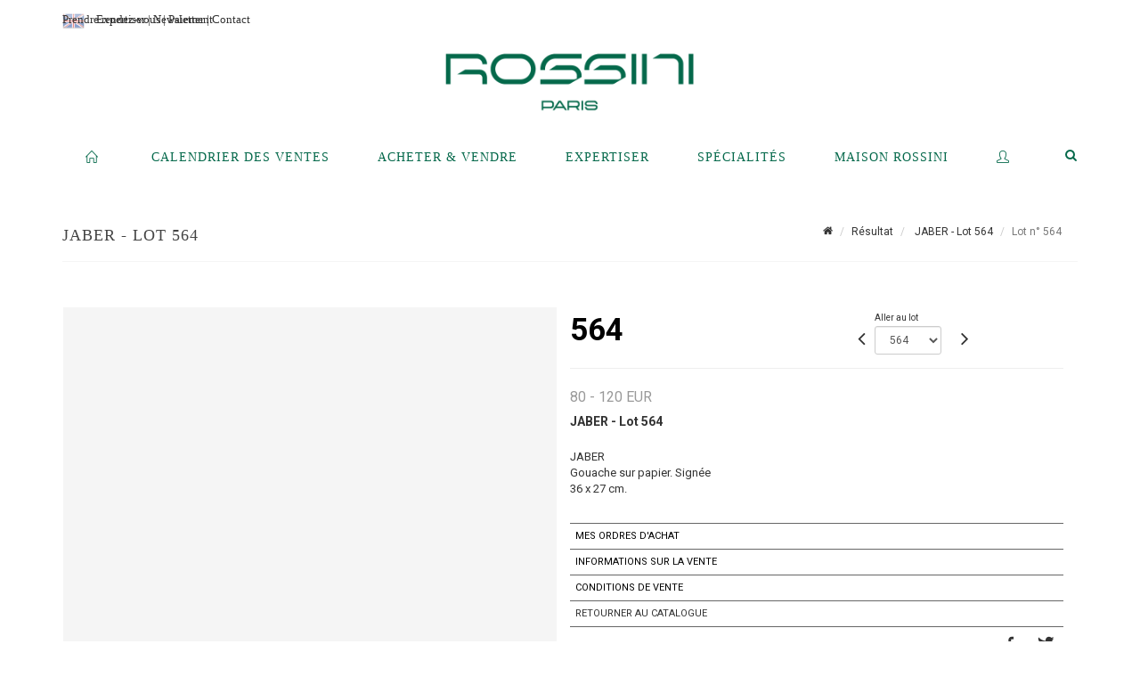

--- FILE ---
content_type: text/html;charset=UTF-8
request_url: https://www.rossini.fr/lot/150426/24485494
body_size: 92441
content:
<!doctype html>
<html lang="fr" class="no-js">
<head>
    <meta http-equiv="Content-Type" content="text/html; charset=UTF-8">
    <meta http-equiv="X-UA-Compatible" content="IE=edge,chrome=1">
    <title> JABER - Lot 564 </title>
    
    
        



    

     
         
         <meta property="og:title" content="JABER - Lot 564">
     
    
        <meta name="description" content="Toutes les informations sur le lot JABER
Gouache sur papier. Signée 
36 x 27... - Lot 564 - Rossini"/>
		<meta property="og:description" content="Toutes les informations sur le lot JABER
Gouache sur papier. Signée 
36 x 27... - Lot 564 - Rossini">
    
	
		<meta name="keywords" content="">
	




<meta name="language" content="fr">


<!-- HREF LANG -->


	
		<link rel="alternate" hreflang="en"
			  href="https://www.rossini.fr/en/lot/150426/24485494" />

	
		<link rel="canonical" href="https://www.rossini.fr/lot/150426/24485494" />
	
		<link rel="alternate" hreflang="fr"
			  href="https://www.rossini.fr/lot/150426/24485494" />




<meta name="viewport" content="width=device-width, initial-scale=1, maximum-scale=1"/>
<meta name="author" content="Rossini">
<meta name="identifier-url" content="">
<meta name="layout" content="main"/>
<meta property="og:site_name" content="Rossini">
<meta property="og:locale" content="fr">
<meta property="og:url" content="https://www.rossini.fr/lot/150426/24485494"/>
<meta property="og:image" content="https://medias-static-sitescp.zonesecure.org/sitegenerique/62/logos/logo-0820250915131855.png"/>
<link rel="shortcut icon" href="https://medias-static-sitescp.zonesecure.org/sitegenerique/62/logos/logo-09-_1_20260107154903.ico" type="image/x-icon">
<link rel="icon" href="https://medias-static-sitescp.zonesecure.org/sitegenerique/62/logos/logo-09-_1_20260107154903.ico" />

<!-- GoogleFonts    ============================================= -->
<link href="https://fonts.googleapis.com/css?family=Roboto:" rel="stylesheet"><link href="https://fonts.googleapis.com/css?family=Roboto:700" rel="stylesheet">
<!-- Stylesheets    ============================================= -->

<link rel="stylesheet" href="/assets/bootstrap-2702cc3efe0973add8272e0853ab03a3.css"/>
<link rel="stylesheet" href="/assets/font-awesome/css/font-awesome.min-84f0e98c247f3592f710ccde278d799c.css"/>
<link rel="stylesheet" href="/assets/style-6f91c0476104ee16f6fea9387a0decc9.css"/>
<link rel="stylesheet" href="/assets/font-icons-2145a7dee7ed7e44ae2f1897272842b8.css"/>
<link rel="stylesheet" href="/assets/icomoon-36189714d365d3d2ad41c87302fc4927.css"/>
<link rel="stylesheet" href="/assets/animate-ca9c031f7663c9e52b815d368f541c0e.css"/>
<link rel="stylesheet" href="/assets/magnific-popup-bd76b2742b05e58017f0fe452a612c2c.css"/>
<link rel="stylesheet" href="/assets/responsive-8fa874eb92fb7932dfb539001ee06bdd.css"/>


<!-- REVOLUTION SLIDER	============================================= -->
<link rel="stylesheet" href="https://cdn.drouot.com/assets?name=revolution_slider/css/layers.css">
<link rel="stylesheet" href="https://cdn.drouot.com/assets?name=revolution_slider/css/settings.css">
<link rel="stylesheet" href="https://cdn.drouot.com/assets?name=revolution_slider/css/navigation.css">


<link rel="stylesheet" href="/assets/jquery_toast/jquery.toast-45c7a0d117e54c9e9a29b32ba06784a8.css"/>
<link rel="stylesheet" href="/assets/cp-088cf35f8f3474c63d77b7860a79b0ee.css"/>
<script type="text/javascript" src="https://cdn.drouot.com/assets?name=cpg/jquery-743584baf8fc09dcd82ba03b2c8d990e.js"></script>

<!--[if lt IE 9]>
    <script src="http://css3-mediaqueries-js.googlecode.com/svn/trunk/css3-mediaqueries.js"></script>
<![endif]-->

<!-- CAROUSEL	============================================= -->
<script type="text/javascript" src="/assets/include/carousel-plugin/owl.carousel.min-58f126a356f7a1eb5ef4de741979f957.js" ></script>

<style type="text/css">
.openseadragon { background-color: #ffffff; border: 1px solid #ffffff; color: #333333; height: 600px; width: 400px; }
/* ******************************** GENERAL OPTIONS ******************************** */
.cpgen-container{
width:100%;margin-left:auto;margin-right:auto;padding-left : 0px ; padding-top : 0px ;padding-right : 0px ; padding-bottom : 0px ;}

/* ******************************** TYPOGRAPHY ******************************** */

    /*  BODY ============== */
    body {color : #333333;text-transform: none;font-family: Roboto, Arial, Helvetica, sans-serif ;/*font-style : ;font-weight : ;*/font-size : 14px;letter-spacing : 0px;}
    body a:link {color : #333333;}
    body a:visited {color : #333333;}
    body a:hover {color : #333333;}

    /*  NAV ============== */
    nav {color : #05694B;text-transform: uppercase;font-family: Georgia, serif, Arial, Helvetica, sans-serif ;/*font-style : ;font-weight : ;*/font-size : 14px;letter-spacing : 0px;}
    nav a:link {color : #05694B;}
    nav a:visited {color : #05694B;}
    nav a:hover {color : #000000;}

    /*  FOOTER ============== */
    footer {color : #ffffff;text-transform: none;font-family: Roboto, Arial, Helvetica, sans-serif ;/*font-style : ;font-weight : ;*/font-size : 14px;letter-spacing : 0px;}
    footer a:link {color : #ffffff;}
    footer a:visited {color : #ffffff;}
    footer a:hover {color : #ffffff;}

    /*  H1 ============== */
    h1 {color : #05694B;text-transform: uppercase;font-family: Georgia, serif, Arial, Helvetica, sans-serif ;/*font-style : ;font-weight : ;*/font-size : 23px;letter-spacing : 0px;}
    h1 a:link {color : #05694B;}
    h1 a:visited {color : #05694B;}
    h1 a:hover {color : #05694B;}

    /*  H2 ============== */
    h2 {color : #05694B;text-transform: none;font-family: Roboto, Arial, Helvetica, sans-serif ;/*font-style : ;font-weight : ;*/font-size : 15px;letter-spacing : 0px;}
    h2 a:link {color : #05694B;}
    h2 a:visited {color : #05694B;}
    h2 a:hover {color : #05694B;}

    /*  H3 ============== */
    h3 {color : #05694B;text-transform: none;font-family: Roboto, Arial, Helvetica, sans-serif ;/*font-style : ;font-weight : ;*/font-size : 16px;letter-spacing : 0px;}
    h3 a:link {color : #05694B;}
    h3 a:visited {color : #05694B;}
    h3 a:hover {color : #05694B;}

    /*  H4 ============== */
    h4 {color : #05694B;text-transform: none;font-family: Roboto, Arial, Helvetica, sans-serif ;/*font-style : ;font-weight : ;*/font-size : 15px;letter-spacing : 0px;}
    h4 a:link {color : #05694B;}
    h4 a:visited {color : #05694B;}
    h4 a:hover {color : #05694B;}

    /*  H5 ============== */
    h5 {color : #05694B;text-transform: none;font-family: Roboto, Arial, Helvetica, sans-serif ;/*font-style : ;font-weight : ;*/font-size : 14px;letter-spacing : 0px;}
    h5 a:link {color : #05694B;}
    h5 a:visited {color : #05694B;}
    h5 a:hover {color : #05694B;}

    /*  H6 ============== */
    h6 {color : #05694B;text-transform: none;font-family: Roboto, Arial, Helvetica, sans-serif ;/*font-style : ;font-weight : ;*/font-size : 14px;letter-spacing : 0px;}
    h6 a:link {color : #05694B;}
    h6 a:visited {color : #05694B;}
    h6 a:hover {color : #05694B;}


/* ******************************** LOGO ******************************** */
#cpgenlogo{margin-left : px ;margin-top : px ;margin-right : px ;margin-bottom : px ; float: left;}

/* ******************************** HEADER ******************************** */

.cpgen-header {padding-left : 0px ;padding-top : 0px ;
padding-right : 0px ;padding-bottom : 20px ;margin-left : 0px ;margin-top : 0px ;margin-right : 0px ;margin-bottom : 0px ;background-color : #ffffff ;border-top: 0px solid #ffffff;border-bottom: 0px solid #ffffff;}


/* ******************************** MENU ******************************** */
#cpgen-menu {background-color : #ffffff;}
#header.sticky-header #primary-menu ul li {padding-left : 0px ;padding-top : 0px ;padding-right : 0px ;padding-bottom : 20px;}
#cpgen-menu li:hover{background:#ffffff;}
#primary-menu {font-weight: normal !important;background-color : #ffffff;float:left;}
#header.sticky-header:not(.static-sticky) #primary-menu > ul > li > a {line-height:40px;}
#header.sticky-header #header-wrap{height: 40px;background-color : #ffffff;color : #477380 ;}
#header.sticky-header #header-wrap img{max-height:40px;}
#primary-menu , #primary-menu.style-2 {height: 40px;}
#primary-menu.style-2 > div > ul > li > a{height: 40px;}
.device-sm #header.sticky-style-2 #header-wrap, .device-xs #header.sticky-style-2 #header-wrap, .device-xxs #header.sticky-style-2 #header-wrap{background-color : #ffffff;}
#header.sticky-style-2 #header-wrap, #header.sticky-style-3 #header-wrap, #primary-menu.style-2 > div > ul > li > a {height:40px;line-height:40px}
#primary-menu.style-2 ul ul, #primary-menu.style-2 ul li .mega-menu-content{top:40px}

#primary-menu-trigger {background-color:#ffffff !important;}
#primary-menu-trigger .icon-reorder{color:#05694B !important;}
#header.transparent-header.full-header #primary-menu > ul { border-right-color: rgba(0,0,0,0.1); }
#primary-menu ul {list-style: none;	height:40px;	margin: 0;}
#primary-menu > ul {float: left; }
#primary-menu ul li.mega-menu { position: inherit; }
#primary-menu ul li:first-child { margin-left: 0; }
#primary-menu ul li a {padding-left : 26px ;padding-top : 3px ;padding-right : 26px;padding-bottom : 3px ; height: 40px;line-height: 40px;}
#primary-menu ul li .mega-menu-content {background-color: #ffffff;	border-top: 2px solid #ffffff;}
#primary-menu ul ul{background-color: #ffffff; width:250px;display: none;}
#primary-menu ul ul a {	color: #05694B !important;}
#primary-menu ul ul li:hover > a {background-color: #ffffff !important;color: #05694B!important;}
#primary-menu .dropdown hr{color : #ffffff;}
#primary-menu .container #top-search form input{color: #05694B!important;}
#primary-menu .container #top-search form input::placeholder {color:#05694B!important;}

/* ******************************** BACKGROUND ******************************** */
body{background-color:#ffffff;background-image: ;background-repeat: ;}


/* ******************************** FOOTER ******************************** */
#footer{padding-left : 0px ;padding-top : 35px ;padding-right : 0px ;padding-bottom : 0px ;margin-left : 0px ;margin-top : 0px ;margin-right : 0px ;margin-bottom : 0px ;border-top: 1px solid #05694B;border-bottom: 0px solid #05694B ;background : #05694b;color : #ffffff ; }
#footer a{#ffffff ;}



/* ******************************** SOCIAL ******************************** */
.cpgen-header .cpgen-social {font-size:1000;color:#000000;}
.cpgen-footer .cpgen-social {font-size:10;color:#000000;}

#primary-menu ul li .mega-menu-content  {width: 100% !important; }
</style>
<link rel="stylesheet" href="https://medias-static-sitescp.zonesecure.org/sitegenerique/62/css/cssFile20260108100643.css" type="text/css" />

<script type="text/javascript" src="https://cdn.drouot.com/assets?name=cpg/cookiechoices-abc20e1381d834f5f6bf5378262b9b5c.js"></script>
<script>
    window.dataLayer = window.dataLayer || [];
    function gtag(){dataLayer.push(arguments);}

    gtag('consent', 'default', {
        'ad_storage': 'denied',
        'ad_user_data': 'denied',
        'ad_personalization': 'denied',
        'analytics_storage': 'denied'
    });
</script>

    <!-- Google tag (gtag.js) -->
        <script async src="https://www.googletagmanager.com/gtag/js?id=G-M2VJ74SB5S"></script>
        <script>
            if (!isTrackingActivated()) {
                window['ga-disable-G-M2VJ74SB5S'] = true;
            } else {
                gtag('js', new Date());
                gtag('config', 'G-M2VJ74SB5S');
                updateGtagConsent('granted');
            }
        </script>
    <!-- End Google tag (gtag.js) -->




    <link rel="stylesheet" href="https://cdnjs.cloudflare.com/ajax/libs/font-awesome/6.5.0/css/all.min.css">


    
    <script src="https://cdn.jsdelivr.net/npm/vanilla-lazyload@17.1.2/dist/lazyload.min.js"></script>

</head>
<body class="fr">



<div class="cpgen-container">
    
    <div class="cpgen-header">
        
            <div id="top-bar">
    <div class="container clearfix">
        <div class="col_half nobottommargin flags">
            <div class="top-links">
                
    
        <a href="/en/lot/150426/24485494" class="languegb">
            <img src="/assets/flags/gb-91583bd9501e5849846045852a312edf.png" />
        </a>
    

    


                <a href="/estimation-en-ligne" target="_blank">Expertiser</a> | <a href="/newsletter" target="_blank">Newsletter</a> | <a href="/ou-nous-trouver" target="_blank">Contact</a>
            </div>
        </div>

        <div class="col_half fright  nobottommargin social">
            <div id="top-social">
                <ul>
    

    

    

    

    

        

            <li><a target="_blank"
                   href="https://www.instagram.com/rossini_auction/?hl=fr"
                   class="si-instagram"><span class="ts-icon"><i class="icon-instagram"></i>
                </span><span class="ts-text">instagram</span></a></li>

        
    

    

    

    

        

            <li><a target="_blank"
                   href="https://www.facebook.com/RossiniMaisonDeVentesAuxEncheres/"
                   class="si-facebook"><span class="ts-icon"><i class="icon-facebook"></i>
                </span><span class="ts-text">facebook</span></a></li>

        
    

    

    

</ul>
            </div>
        </div>
    </div>
</div>
<header id="header" class="header6 sticky-style-2">
    <div class="container clearfix">
        <div id="primary-menu-trigger"><i class="icon-reorder"></i></div>
        <div id="cpgenlogo">
            <!-- Logo  ============================================= -->
            <div id="logo">
                <a href="/"
                   class="standard-logo"
                   data-dark-logo="https://medias-static-sitescp.zonesecure.org/sitegenerique/62/logos/logo-0820250915131855.png">
                    <img style=""
                         src="https://medias-static-sitescp.zonesecure.org/sitegenerique/62/logos/logo-0820250915131855.png"
                         alt="Rossini">
                </a>
                <a href="/"
                   class="retina-logo"
                   data-dark-logo="https://medias-static-sitescp.zonesecure.org/sitegenerique/62/logos/logo-0820250915131855.png"><img src="https://medias-static-sitescp.zonesecure.org/sitegenerique/62/logos/logo-0820250915131855.png" alt="Rossini"></a>
            </div>
            <!-- #logo end -->
        </div>
        <div class="texteHeader">
            <a href="/retraits-des-objets" target="_blank">Prendre rendez-vous</a> | <a href="/paiement-en-ligne" target="_blank">Paiement</a>
        </div>
    </div>
    <div id="cpgen-menu">
        <div id="header-wrap"
             class="container">
            <nav id="primary-menu" class="style-2">
    <div class="container clearfix">
        <ul>

    <li>
        
            <a href="/" >
                <div>
                    <i class='icon-line2-home'></i>
                </div>
            </a>
        
        
    </li>

    <li>
        
            <a href="#" >
                <div>
                    Calendrier des ventes
                </div>
            </a>
        
        
            <ul>
                

    <li>
        
            <a href="/ventes-a-venir" >
                <div>
                    Ventes à venir 
                </div>
            </a>
        
        
    </li>

    <li>
        
            <a href="/resultats" >
                <div>
                    Résultats
                </div>
            </a>
        
        
    </li>

            </ul>
        
    </li>

    <li>
        
            <a href="#" >
                <div>
                    Acheter & Vendre
                </div>
            </a>
        
        
            <ul>
                

    <li>
        
            <a href="/prestations" >
                <div>
                    Les prestations
                </div>
            </a>
        
        
    </li>

    <li>
        
            <a href="/vendre" >
                <div>
                    Conditions de ventes Vendeur
                </div>
            </a>
        
        
    </li>

    <li>
        
            <a href="/paiement-en-ligne" >
                <div>
                    Paiement en ligne
                </div>
            </a>
        
        
    </li>

    <li>
        
            <a href="/caution-en-ligne" >
                <div>
                    Dépôt de caution
                </div>
            </a>
        
        
    </li>

            </ul>
        
    </li>

    <li>
        
            <a href="#" >
                <div>
                    Expertiser
                </div>
            </a>
        
        
            <ul>
                

    <li>
        
            <a href="/estimation-en-ligne" >
                <div>
                    Estimations en ligne
                </div>
            </a>
        
        
    </li>

    <li>
        
            <a href="#" >
                <div>
                    Estimation en région
                </div>
            </a>
        
        
            <ul>
                

    <li>
        
            <a href="/estimation-auvergne-rhone-alpes" >
                <div>
                    Auvergne-Rhône-Alpes
                </div>
            </a>
        
        
    </li>

    <li>
        
            <a href="/estimation-bourgogne-franche-Comte" >
                <div>
                    Bourgogne-Franche-Comté
                </div>
            </a>
        
        
    </li>

    <li>
        
            <a href="/estimation-bretagne" >
                <div>
                    Bretagne
                </div>
            </a>
        
        
    </li>

    <li>
        
            <a href="/estimation-centre-val-de-loire" >
                <div>
                    Centre-Val de Loire
                </div>
            </a>
        
        
    </li>

    <li>
        
            <a href="/estimation-corse" >
                <div>
                    Corse
                </div>
            </a>
        
        
    </li>

    <li>
        
            <a href="/estimation-grand-est" >
                <div>
                    Grand Est
                </div>
            </a>
        
        
    </li>

    <li>
        
            <a href="/estimation-ile-de-france" >
                <div>
                    Île-de-France
                </div>
            </a>
        
        
    </li>

    <li>
        
            <a href="/estimation-normandie" >
                <div>
                    Normandie
                </div>
            </a>
        
        
    </li>

    <li>
        
            <a href="/estimation-nouvelle-aquitaine" >
                <div>
                    Nouvelle-Aquitaine
                </div>
            </a>
        
        
    </li>

    <li>
        
            <a href="/estimation-occitanie" >
                <div>
                    Occitanie
                </div>
            </a>
        
        
    </li>

    <li>
        
            <a href="/estimation-pays-de-la-loire" >
                <div>
                    Pays de la Loire
                </div>
            </a>
        
        
    </li>

    <li>
        
            <a href="/estimation-provence-cote-azur" >
                <div>
                    Provence-Alpes-Côte d'Azur
                </div>
            </a>
        
        
    </li>

    <li>
        
            <a href="/estimation-etranger" >
                <div>
                    Etranger
                </div>
            </a>
        
        
    </li>

            </ul>
        
    </li>

            </ul>
        
    </li>

    <li>
        
            <a href="/specialites" >
                <div>
                    Spécialités
                </div>
            </a>
        
        
    </li>

    <li>
        
            <a href="#" >
                <div>
                    Maison Rossini
                </div>
            </a>
        
        
            <ul>
                

    <li>
        
            <a href="/a-propos" >
                <div>
                    À propos
                </div>
            </a>
        
        
    </li>

    <li>
        
            <a href="/equipe" >
                <div>
                    L'équipe rossini
                </div>
            </a>
        
        
    </li>

    <li>
        
            <a href="/ou-nous-trouver" >
                <div>
                    Contact
                </div>
            </a>
        
        
    </li>

    <li>
        
            <a href="/salle-des-ventes" >
                <div>
                    Salle des ventes
                </div>
            </a>
        
        
    </li>

    <li>
        
            <a href="/retraits-des-objets" >
                <div>
                    Retrait des objets
                </div>
            </a>
        
        
    </li>

    <li>
        
            <a href="/newsletter" >
                <div>
                    Newsletter
                </div>
            </a>
        
        
    </li>

    <li>
        
            <a href="/actualites" >
                <div>
                    Nos actualités
                </div>
            </a>
        
        
    </li>

            </ul>
        
    </li>

    <li>
        
            <a href="https://int.rossini.fr/membre/login" target='_blank'>
                <div>
                    <i class='icon-line2-user'></i>
                </div>
            </a>
        
        
    </li>
</ul>
            
<div id="top-cart">
    <a href="#" id="top-cart-trigger">
        <i class="icon-legal"></i>
    </a>
    <div class="top-cart-content" id="top-cart-content">
        <div class="top-cart-title">
            <p>Ordres d'achats </p>
        </div>
        <div class="top-cart-items" id="top-cart-items">
            <template id="cart-item-list">
                <div class="top-cart-item clearfix">
                    <div class="top-cart-item-desc">
                        <a href="/null/null"></a>
                        <span class="top-cart-item-price"></span>
                        <span class="top-cart-item-price"></span>
                    </div>
                </div>
            </template>
        </div>
    </div>
</div><!-- #top-cart end -->

<script type="text/javascript">
    function getQueryVariable(variable) {
        let query = window.location.search.substring(1);
        let vars = query.split('&');
        for (let i = 0; i < vars.length; i++) {
            let pair = vars[i].split("=");
            if (pair[0] === variable) {return pair[1];}
        }
        return false;
    }
    $(document).ready(function() {
        panierSize = 0;
        if (window.localStorage.getItem("panier") !== null && window.localStorage.getItem("panier") !== '') {
            panier = getPanier();
            panierSize = Object.keys(panier.lots).length;
        }
        if (window.location.search.indexOf("okLots") !== -1) {
            let lotIds = getQueryVariable("okLots").split(",");
            for (let i in lotIds) {
                deleteOrdre(lotIds[i]);
            }
            panierSize = Object.keys(panier.lots).length;
        }
        if (panierSize > 0) {
            $.toast({
                icon: 'info',
                text : "<p class=''>N'oubliez pas de valider définitivement vos ordres d'achat dans votre <a href='/ordre'>panier</a>.</p>",
                allowToastClose: true,
                showHideTransition : 'slide',  // It can be plain, fade or slide
                hideAfter : false,             // `false` to make it sticky or time in miliseconds to hide after
                stack : 2,                     // `false` to show one stack at a time count showing the number of toasts that can be shown at once
                textAlign : 'left',            // Alignment of text i.e. left, right, center
                position : 'top-right'       // bottom-left or bottom-right or bottom-center or top-left or top-right or top-center or mid-center or an object representing the left, right, top, bottom values to position the toast on page
            })
            Object.keys(panier.lots).forEach(function (lotId) {
                let t = document.querySelector('#cart-item-list');
                let a = t.content.querySelectorAll("a");
                a[0].textContent = "lot n° "+panier.lots[lotId].n;
                let s = t.content.querySelectorAll("span");
                s[0].textContent = panier.lots[lotId].d;
                if (panier.lots[lotId].m === -1) {
                    s[1].textContent = 'Enchère Téléphone';
                } else {
                    s[1].textContent = panier.lots[lotId].m + ' ' + panier.lots[lotId].c;
                }

                let x = document.getElementById("top-cart-items");
                let clone = document.importNode(t.content, true);
                x.appendChild(clone)
            })

            let panierSizeSpan = document.createElement("span");
            panierSizeSpan.textContent = window.panierSize.toString();
            document.getElementById("top-cart-trigger").appendChild(panierSizeSpan);

            let btnPanier = document.createElement("a");
            btnPanier.rel = "nofollow";
            btnPanier.className = "button button-3d button-small nomargin fright";
            btnPanier.textContent = 'Envoyer mes ordres';
            btnPanier.href = '/null/null';
            let btnPanierDiv = document.createElement("div");
            btnPanierDiv.className = "top-cart-action clearfix";
            btnPanierDiv.appendChild(btnPanier);

            document.getElementById("top-cart-content").appendChild(btnPanierDiv);
        } else {
            let panierList = document.createElement("p");
            panierList.textContent = "Votre liste d'ordre est vide, naviguez dans le catalogue pour ajouter vos ordres.";
            document.getElementById("top-cart-items").appendChild(panierList);
        }

    });
</script>

            
                <div id="top-search">
                    <a href="#" id="top-search-trigger"><i class="icon-search3"></i><i class="icon-line-cross"></i></a>
                    <form action="/recherche" method="get">
                        <input type="text" name="query" class="form-control" value="" placeholder="Recherchez un lot, un artiste">
                        <input type="submit" class="loupe" id="AccueilBtChercher" value="">
                    </form>
                </div>
            
    </div>
</nav>
        </div>
    </div>
</header>

        
    </div>

    <div class="container">
        
        
            <div class="clear"></div>

<div class="basic layoutsPage">
    <div class="layoutsExemple col-md-12">
        
<section id="page-title" class="page-title-mini page-title-nobg">
    <div class="clearfix">
        <h1>
            JABER - Lot 564
        </h1>
        <ol class="breadcrumb">
            <li><a href='/'>
                <icon class='icon-home2'></icon>
            </a></li>
            <li><a href='/resultats'>Résultat</a>
            </li>
            <li><a href="/catalogue/150426-affiches-lithographies-and-oeuvres-papier">
                JABER - Lot 564
            </a></li>
            <li class="active">Lot n° 564&nbsp;</li>
        </ol>
    </div>
</section>
<section id="content">
    <div class="detailLot content-wrap Vente150426 Etude162 Etude2">
            <div class="single-product">
                <div class="product">
                    <div class="col-xs-12 col-md-6 product-img noPaddingLeft">
                        
                            
<script type="text/javascript" src="https://cdn.drouot.com/assets?name=openseadragon/openseadragon.min.js"></script>
<div class="col-xs-12 padding0">
    <div id="zoomImage" class="openseadragon">
        <div id="toolbarDiv"></div>
        
        <script type="text/javascript">
            var viewer = OpenSeadragon({
                        id:            "zoomImage",
                        prefixUrl:     "https://cdn.drouot.com/assets?name=openseadragon/images/",
                        showNavigator:  true,
                        toolbar:       "toolbarDiv",
                        nextButton:     "next",
                        previousButton: "previous",
                        autoHideControls: false,
                        maxZoomPixelRatio: 3,
                        minZoomPixelRatio: 0.5,
                        navigatorSizeRatio: 0.12,
                        controlsFadeDelay: 0,
                        controlsFadeLength: 500,
                        showReferenceStrip: false,
                        animationTime: 0.8,
                        imageSmoothingEnabled: true,
                    });
                    $(document).ready(function() {
//                        setTimeout( function(){
//                                   innerHTML2 = $(".intercom-launcher-discovery-frame").contents().find("html").html();
//                                   innerHTML = $('.intercom-launcher-frame').contents().find("html").html();
//                                   innerHTML3 = $("#intercom-frame").contents().find("html").html();
//                               }, 3000);
                        var tiles = [
                            
                            {
                                tileSource : {
                                    type: 'image',
                                    url:  'https://cdn.drouot.com/d/image/lot?size=fullHD&path=62/150426/ea7abcdedc24d16a7feb0c3b09e090d7',
                                    crossOriginPolicy: 'Anonymous',
                                    ajaxWithCredentials: false,
                                },
                            },
                            
                        ];
                        var tile = 0;
                        var length = tiles.length - 2;
                        viewer.addTiledImage(tiles[0]); //init sur la première image
                        $(".thumbPreview").click(function() { //quand on clique ça change l'image
                            tile = parseInt($(this).data("thumb-index"));
                            viewer.close();
                            viewer.addTiledImage(tiles[parseInt($(this).data("thumb-index"))]);
                        });
                        var container = $('div.image-container');
                        $("#next").click(function() {
                            if (tile <= length) {
                                tile++;
                            } else {
                                tile = 0;
                            }
                            viewer.close();
                            viewer.addTiledImage(tiles[tile]);
                            scrollTo=$("#thumbImage-"+tile);
                            container.animate({
                                scrollTop: scrollTo.offset().top - container.offset().top + container.scrollTop()
                            })
                        });
                        $("#previous").click(function() {
                            if (tile === 0) {
                                tile = length + 1;
                            } else {
                                tile--;
                            }
                            viewer.close();
                            viewer.addTiledImage(tiles[tile]);
                            scrollTo=$("#thumbImage-"+tile);
                            container.animate({
                                scrollTop: scrollTo.offset().top - container.offset().top + container.scrollTop()
                            })
                        });
        });

    </script>
        <noscript>
            
                
                <img src="https://cdn.drouot.com/d/image/lot?size=phare&path=62/150426/ea7abcdedc24d16a7feb0c3b09e090d7" alt="JABER
Gouache sur papier. Sign&eacute;e 
36 x 27 cm."/>
            
        </noscript>
    </div>
</div>

<div class="clear"></div>
<div class="col-xs-12 noPaddingLeft thumbBlocmaster">
    
</div>
                        
                    </div>

                    <div class="col-xs-12 col-md-6 product-desc">
                        <div class="fiche_numero_lot">
                            <span class="fiche_lot_label">Lot</span> <span class="fiche_lot_labelnum">n°</span> <span class="fiche_lot_num">564</span>
                        </div>
                        <div class="col-md-5 padding0 floatRight">
                            
<div class="lot_navigation">
    <div class="lot_prec_suiv">
        <span class="lot_precedent col-xs-1 padding0" onclick="javascript:jQuery('#preview-form').submit()">
            
                <form id="preview-form" method="post" action="/action/goToLot?id=24485493" style="display: inline-block;margin-top: 7px;">
                    <input type="hidden" name="cpId" value="62"/>
                    <input type="hidden" name="venteId" value="150426"/>
                    <input type="hidden" name="newLang" value="fr"/>
                    <i class="icon-angle-left" style="font-size:24px;cursor:pointer;"></i>
                </form>
            
        </span>
        <span class="lot_combo col-xs-6 col-md-5 padding0 alignCenter">
            <span class="info_cache font10 alignCenter">Aller au lot</span>
            <form id="combo-form" class="form-group"
                  action="/action/goToLot"
                  method="post"
                  style="display: inline-block;">
                <input type="hidden" name="cpId" value="62"/>
                <input type="hidden" name="venteId" value="150426"/>
                <input type="hidden" name="newLang" value="fr"/>
                <select id="combo-num" class="form-control" name="id" style="height:32px; width:auto; font-size: 12px; min-width:75px; " onchange="this.form.submit()" >
<option value="24484962" >1</option>
<option value="24484963" >2</option>
<option value="24484964" >3</option>
<option value="24484965" >4</option>
<option value="24484966" >5</option>
<option value="24484967" >6</option>
<option value="24484968" >7</option>
<option value="24484969" >8</option>
<option value="24484970" >9</option>
<option value="24484971" >10</option>
<option value="24484972" >11</option>
<option value="24484973" >12</option>
<option value="24484974" >13</option>
<option value="24484975" >14</option>
<option value="24484976" >15</option>
<option value="24484977" >16</option>
<option value="24484978" >17</option>
<option value="24484979" >18</option>
<option value="24484980" >19</option>
<option value="24484981" >20</option>
<option value="24484982" >21</option>
<option value="24484983" >22</option>
<option value="24484984" >23</option>
<option value="24484985" >24</option>
<option value="24484986" >25</option>
<option value="24484987" >26</option>
<option value="24484988" >27</option>
<option value="24484989" >28</option>
<option value="24484990" >29</option>
<option value="24484991" >30</option>
<option value="24484992" >31</option>
<option value="24484993" >32</option>
<option value="24484994" >33</option>
<option value="24484995" >34</option>
<option value="24484996" >35</option>
<option value="24484997" >36</option>
<option value="24484998" >37</option>
<option value="24484999" >38</option>
<option value="24485000" >39</option>
<option value="24485001" >40</option>
<option value="24485002" >41</option>
<option value="24485003" >42</option>
<option value="24485004" >43</option>
<option value="24485005" >44</option>
<option value="24485006" >45</option>
<option value="24485007" >46</option>
<option value="24485008" >47</option>
<option value="24485009" >48</option>
<option value="24485010" >49</option>
<option value="24485011" >50</option>
<option value="24485012" >51</option>
<option value="24485015" >54</option>
<option value="24485016" >55</option>
<option value="24485017" >56</option>
<option value="24485018" >57</option>
<option value="24485019" >58</option>
<option value="24485020" >59</option>
<option value="24485021" >60</option>
<option value="24485022" >61</option>
<option value="24485023" >62</option>
<option value="24485024" >63</option>
<option value="24485025" >64</option>
<option value="24485026" >65</option>
<option value="24485027" >66</option>
<option value="24485028" >67</option>
<option value="24485029" >68</option>
<option value="24485030" >69</option>
<option value="24485031" >70</option>
<option value="24485032" >71</option>
<option value="24485033" >72</option>
<option value="24485034" >73</option>
<option value="24485035" >74</option>
<option value="24485036" >75</option>
<option value="24485037" >76</option>
<option value="24485038" >77</option>
<option value="24485039" >78</option>
<option value="24485040" >79</option>
<option value="24485041" >80</option>
<option value="24485042" >81</option>
<option value="24485043" >82</option>
<option value="24485044" >83</option>
<option value="24485045" >84</option>
<option value="24485046" >85</option>
<option value="24485047" >86</option>
<option value="24485048" >87</option>
<option value="24485049" >88</option>
<option value="24485050" >89</option>
<option value="24485051" >90</option>
<option value="24485052" >91</option>
<option value="24485053" >92</option>
<option value="24485055" >94</option>
<option value="24485056" >95</option>
<option value="24485058" >97</option>
<option value="24485059" >98</option>
<option value="24485060" >99</option>
<option value="24485061" >100</option>
<option value="24485062" >101</option>
<option value="24485063" >102</option>
<option value="24485064" >103</option>
<option value="24485065" >104</option>
<option value="24485066" >105</option>
<option value="24485067" >106</option>
<option value="24485068" >107</option>
<option value="24485069" >108</option>
<option value="24485070" >109</option>
<option value="24485071" >110</option>
<option value="24485072" >111</option>
<option value="24485073" >112</option>
<option value="24485074" >113</option>
<option value="24485075" >114</option>
<option value="24485076" >115</option>
<option value="24485077" >116</option>
<option value="24485078" >117</option>
<option value="24485079" >118</option>
<option value="24485080" >119</option>
<option value="24485081" >120</option>
<option value="24485082" >121</option>
<option value="24485083" >122</option>
<option value="24485084" >123</option>
<option value="24485085" >124</option>
<option value="24485086" >125</option>
<option value="24485087" >126</option>
<option value="24485088" >127</option>
<option value="24485089" >128</option>
<option value="24485090" >129</option>
<option value="24485091" >130</option>
<option value="24485092" >131</option>
<option value="24485093" >132</option>
<option value="24485094" >133</option>
<option value="24485095" >134</option>
<option value="24485096" >135</option>
<option value="24485097" >136</option>
<option value="24485098" >137</option>
<option value="24485099" >138</option>
<option value="24485100" >139</option>
<option value="24485101" >140</option>
<option value="24485102" >141</option>
<option value="24485103" >142</option>
<option value="24485104" >143</option>
<option value="24485105" >144</option>
<option value="24485106" >145</option>
<option value="24485107" >146</option>
<option value="24485108" >147</option>
<option value="24485109" >148</option>
<option value="24485110" >149</option>
<option value="24485111" >150</option>
<option value="24485112" >151</option>
<option value="24485113" >152</option>
<option value="24485114" >153</option>
<option value="24485115" >154</option>
<option value="24485116" >155</option>
<option value="24485117" >156</option>
<option value="24485118" >157</option>
<option value="24485119" >158</option>
<option value="24485120" >159</option>
<option value="24485121" >160</option>
<option value="24485122" >161</option>
<option value="24485123" >162</option>
<option value="24485124" >163</option>
<option value="24485125" >164</option>
<option value="24485126" >165</option>
<option value="24485127" >166</option>
<option value="24485128" >167</option>
<option value="24485129" >168</option>
<option value="24485130" >169</option>
<option value="24485131" >170</option>
<option value="24485132" >171</option>
<option value="24485133" >172</option>
<option value="24485134" >173</option>
<option value="24485135" >174</option>
<option value="24485136" >175</option>
<option value="24485137" >176</option>
<option value="24485138" >177</option>
<option value="24485139" >178</option>
<option value="24485140" >179</option>
<option value="24485141" >180</option>
<option value="24485142" >181</option>
<option value="24485143" >182</option>
<option value="24485145" >184</option>
<option value="24485146" >185</option>
<option value="24485147" >186</option>
<option value="24485148" >187</option>
<option value="24485149" >188</option>
<option value="24485150" >189</option>
<option value="24485151" >190</option>
<option value="24485152" >191</option>
<option value="24485153" >192</option>
<option value="24485154" >193</option>
<option value="24485155" >194</option>
<option value="24485156" >195</option>
<option value="24485157" >196</option>
<option value="24485158" >197</option>
<option value="24485159" >198</option>
<option value="24485160" >199</option>
<option value="24485161" >200</option>
<option value="24485162" >201</option>
<option value="24485163" >202</option>
<option value="24485164" >203</option>
<option value="24485165" >204</option>
<option value="24485166" >205</option>
<option value="24485167" >206</option>
<option value="24485168" >207</option>
<option value="24485169" >208</option>
<option value="24485170" >209</option>
<option value="24485171" >210</option>
<option value="24485172" >211</option>
<option value="24485173" >212</option>
<option value="24485174" >213</option>
<option value="24485175" >214</option>
<option value="24485176" >215</option>
<option value="24485177" >216</option>
<option value="24485178" >217</option>
<option value="24485179" >218</option>
<option value="24485180" >219</option>
<option value="24485181" >220</option>
<option value="24485182" >221</option>
<option value="24485183" >222</option>
<option value="24485184" >223</option>
<option value="24485185" >224</option>
<option value="24485186" >225</option>
<option value="24485187" >226</option>
<option value="24485188" >227</option>
<option value="24485189" >228</option>
<option value="24485190" >229</option>
<option value="24485191" >230</option>
<option value="24485193" >232</option>
<option value="24485194" >233</option>
<option value="24485195" >234</option>
<option value="24485197" >236</option>
<option value="24485198" >237</option>
<option value="24485199" >238</option>
<option value="24485200" >239</option>
<option value="24485201" >240</option>
<option value="24485202" >241</option>
<option value="24485203" >242</option>
<option value="24485204" >243</option>
<option value="24485205" >244</option>
<option value="24485206" >245</option>
<option value="24485207" >246</option>
<option value="24485208" >247</option>
<option value="24485209" >248</option>
<option value="24485210" >249</option>
<option value="24485211" >250</option>
<option value="24485212" >251</option>
<option value="24485213" >252</option>
<option value="24485214" >253</option>
<option value="24485216" >255</option>
<option value="24485217" >256</option>
<option value="24485218" >257</option>
<option value="24485219" >258</option>
<option value="24485220" >259</option>
<option value="24485221" >260</option>
<option value="24485222" >261</option>
<option value="24485223" >262</option>
<option value="24485224" >263</option>
<option value="24485225" >264</option>
<option value="24485226" >265</option>
<option value="24485227" >266</option>
<option value="24485228" >267</option>
<option value="24485229" >268</option>
<option value="24485230" >269</option>
<option value="24485231" >270</option>
<option value="24485232" >271</option>
<option value="24485233" >272</option>
<option value="24485234" >273</option>
<option value="24485235" >274</option>
<option value="24485236" >275</option>
<option value="24485237" >276</option>
<option value="24485238" >277</option>
<option value="24485239" >278</option>
<option value="24485240" >279</option>
<option value="24485241" >280</option>
<option value="24485242" >281</option>
<option value="24485243" >282</option>
<option value="24485244" >283</option>
<option value="24485245" >284</option>
<option value="24485246" >285</option>
<option value="24485247" >286</option>
<option value="24485248" >287</option>
<option value="24485249" >288</option>
<option value="24485250" >289</option>
<option value="24485251" >290</option>
<option value="24485252" >291</option>
<option value="24485253" >292</option>
<option value="24485254" >293</option>
<option value="24485255" >294</option>
<option value="24485256" >295</option>
<option value="24485257" >296</option>
<option value="24485258" >297</option>
<option value="24485259" >298</option>
<option value="24485260" >299</option>
<option value="24485261" >300</option>
<option value="24485262" >301</option>
<option value="24485263" >302</option>
<option value="24485264" >303</option>
<option value="24485265" >304</option>
<option value="24485266" >305</option>
<option value="24485268" >307</option>
<option value="24485269" >308</option>
<option value="24485270" >309</option>
<option value="24485271" >310</option>
<option value="24485272" >311</option>
<option value="24485274" >313</option>
<option value="24485275" >314</option>
<option value="24485276" >315</option>
<option value="24485277" >316</option>
<option value="24485278" >317</option>
<option value="24485279" >318</option>
<option value="24485280" >319</option>
<option value="24485281" >320</option>
<option value="24485282" >321</option>
<option value="24485283" >322</option>
<option value="24485284" >323</option>
<option value="24485285" >324</option>
<option value="24485286" >325</option>
<option value="24485287" >326</option>
<option value="24485288" >327</option>
<option value="24485289" >328</option>
<option value="24485290" >329</option>
<option value="24485291" >330</option>
<option value="24485292" >331</option>
<option value="24485293" >332</option>
<option value="24485294" >333</option>
<option value="24485295" >334</option>
<option value="24485296" >335</option>
<option value="24485297" >336</option>
<option value="24485298" >337</option>
<option value="24485299" >338</option>
<option value="24485300" >339</option>
<option value="24485301" >340</option>
<option value="24485302" >341</option>
<option value="24485303" >342</option>
<option value="24485305" >344</option>
<option value="24485306" >345</option>
<option value="24485307" >349</option>
<option value="24485308" >350</option>
<option value="24485309" >351</option>
<option value="24485310" >352</option>
<option value="24485311" >353</option>
<option value="24485312" >355</option>
<option value="24485313" >356</option>
<option value="24485314" >357</option>
<option value="24485315" >358</option>
<option value="24485316" >359</option>
<option value="24485317" >362</option>
<option value="24485318" >363</option>
<option value="24485319" >364</option>
<option value="24485320" >365</option>
<option value="24485321" >366</option>
<option value="24485322" >367</option>
<option value="24485323" >368</option>
<option value="24485324" >369</option>
<option value="24485325" >370</option>
<option value="24485326" >371</option>
<option value="24485327" >372</option>
<option value="24485328" >373</option>
<option value="24485329" >374</option>
<option value="24485330" >375</option>
<option value="24485331" >376</option>
<option value="24485332" >377</option>
<option value="24485333" >378</option>
<option value="24485334" >381</option>
<option value="24485335" >382</option>
<option value="24485336" >383</option>
<option value="24485337" >385</option>
<option value="24485338" >386</option>
<option value="24485339" >387</option>
<option value="24485340" >388</option>
<option value="24485341" >389</option>
<option value="24485342" >390</option>
<option value="24485343" >391</option>
<option value="24485344" >393</option>
<option value="24485345" >394</option>
<option value="24485346" >395</option>
<option value="24485347" >396</option>
<option value="24485348" >397</option>
<option value="24485349" >398</option>
<option value="24485350" >399</option>
<option value="24485351" >400</option>
<option value="24485352" >401</option>
<option value="24485353" >402</option>
<option value="24485354" >403</option>
<option value="24485355" >404</option>
<option value="24485356" >405</option>
<option value="24485357" >406</option>
<option value="24485358" >407</option>
<option value="24485359" >408</option>
<option value="24485360" >410</option>
<option value="24485361" >411</option>
<option value="24485362" >412</option>
<option value="24485363" >415</option>
<option value="24485364" >418</option>
<option value="24485365" >419</option>
<option value="24485366" >420</option>
<option value="24485367" >421</option>
<option value="24485368" >422</option>
<option value="24485369" >423</option>
<option value="24485370" >425</option>
<option value="24485371" >426</option>
<option value="24485372" >427</option>
<option value="24485373" >428</option>
<option value="24485374" >429</option>
<option value="24485375" >430</option>
<option value="24485376" >431</option>
<option value="24485377" >432</option>
<option value="24485378" >433</option>
<option value="24485379" >434</option>
<option value="24485381" >436</option>
<option value="24485382" >437</option>
<option value="24485383" >438</option>
<option value="24485384" >439</option>
<option value="24485385" >440</option>
<option value="24485386" >441</option>
<option value="24485388" >443</option>
<option value="24485389" >444</option>
<option value="24485390" >445</option>
<option value="24485391" >446</option>
<option value="24485392" >447</option>
<option value="24485393" >448</option>
<option value="24485394" >449</option>
<option value="24485395" >450</option>
<option value="24485396" >452</option>
<option value="24485397" >453</option>
<option value="24485398" >454</option>
<option value="24485399" >455</option>
<option value="24485400" >456</option>
<option value="24485401" >457</option>
<option value="24485402" >458</option>
<option value="24485403" >459</option>
<option value="24485404" >460</option>
<option value="24485405" >461</option>
<option value="24485406" >462</option>
<option value="24485407" >463</option>
<option value="24485408" >464</option>
<option value="24485409" >465</option>
<option value="24485410" >466</option>
<option value="24485411" >467</option>
<option value="24485412" >469</option>
<option value="24485413" >470</option>
<option value="24485414" >471</option>
<option value="24485415" >472</option>
<option value="24485417" >475</option>
<option value="24485418" >476</option>
<option value="24485419" >477</option>
<option value="24485420" >478</option>
<option value="24485421" >479</option>
<option value="24485422" >480</option>
<option value="24485423" >481</option>
<option value="24485424" >482</option>
<option value="24485425" >483</option>
<option value="24485426" >484</option>
<option value="24485427" >485</option>
<option value="24485428" >486</option>
<option value="24485429" >487</option>
<option value="24485430" >488</option>
<option value="24485431" >489</option>
<option value="24485432" >490</option>
<option value="24485433" >491</option>
<option value="24485434" >492</option>
<option value="24485435" >493</option>
<option value="24485436" >494</option>
<option value="24485437" >495</option>
<option value="24485438" >496</option>
<option value="24485439" >497</option>
<option value="24485440" >498</option>
<option value="24485441" >499</option>
<option value="24485442" >500</option>
<option value="24485443" >501</option>
<option value="24485444" >502</option>
<option value="24485445" >503</option>
<option value="24485446" >504</option>
<option value="24485447" >506</option>
<option value="24485448" >507</option>
<option value="24485449" >508</option>
<option value="24485450" >509</option>
<option value="24485451" >510</option>
<option value="24485452" >511</option>
<option value="24485453" >512</option>
<option value="24485454" >513</option>
<option value="24485455" >514</option>
<option value="24485456" >515</option>
<option value="24485457" >517</option>
<option value="24485458" >518</option>
<option value="24485459" >523</option>
<option value="24485460" >524</option>
<option value="24485461" >525</option>
<option value="24485462" >526</option>
<option value="24485463" >527</option>
<option value="24485464" >528</option>
<option value="24485465" >529</option>
<option value="24485466" >530</option>
<option value="24485467" >531</option>
<option value="24485468" >532</option>
<option value="24485469" >533</option>
<option value="24485470" >534</option>
<option value="24485471" >535</option>
<option value="24485472" >536</option>
<option value="24485473" >537</option>
<option value="24485474" >538</option>
<option value="24485475" >539</option>
<option value="24485477" >544</option>
<option value="24485478" >545</option>
<option value="24485479" >546</option>
<option value="24485480" >547</option>
<option value="24485481" >548</option>
<option value="24485482" >549</option>
<option value="24485483" >550</option>
<option value="24485484" >551</option>
<option value="24485485" >552</option>
<option value="24485486" >553</option>
<option value="24485487" >554</option>
<option value="24485488" >555</option>
<option value="24485489" >556</option>
<option value="24485490" >557</option>
<option value="24485491" >558</option>
<option value="24485492" >562</option>
<option value="24485493" >563</option>
<option value="24485494" selected="selected" >564</option>
<option value="24485495" >565</option>
<option value="24485496" >566</option>
<option value="24485497" >567</option>
<option value="24485498" >568</option>
</select>

            </form>
        </span>
        <span class="lot_suivant col-xs-1 noPaddingRight noPaddingLeft" onclick="javascript:jQuery('#next-form').submit()">
            
                <form id="next-form" method="post" action="/action/goToLot?id=24485495" style="display: inline-block; margin-top: 7px;">
                    <i class="icon-angle-right" style="font-size:24px;cursor: pointer;"></i>
                    <input type="hidden" name="cpId" value="62"/>
                    <input type="hidden" name="venteId" value="150426"/>
                    <input type="hidden" name="newLang" value="fr"/>
                </form>
            
        </span>
    </div>
</div>
                        </div>

                        <div class="line"></div>
                        
                            <div class="estimLabelAff4">Estimation :</div>
                            <div class="estimAff4">
                                
                                    80 - 120
                                
                                EUR
                            </div>
                        

                        
                        <div class="fiche_ordre_achat">
                            
                                



  
  


<script type="text/javascript">
    function telCheck(id) {
        var tel = document.getElementById("telcheck"+id);
        var a = document.getElementById("panelMontant"+id);
        var b = document.getElementById("montant"+id);

        if (!tel.checked){
            a.style.display = "block";
            b.value = "";
        } else {
            a.style.display = "none";
            b.value="-1";
        }

        return false;
    }

    $(document).ready(function() {
        let panier = getPanier()
        if (panier === null || !Object.keys(panier.lots).includes('24485494')) {
            let x = document.getElementById("ordre24485494");
            if (x === null) { return; }
            let t = document.querySelector("#new"+24485494);
            let clone = document.importNode(t.content, true);
            x.appendChild(clone);
        } else {
            let x = document.getElementById("ordre24485494");
            if (x === null) { return; }
            let tName = "#edit-phone"+24485494;
            if (panier.lots['24485494'].m !== -1) {
                tName = "#edit"+24485494;
            }
            let t = document.querySelector(tName);
            if (panier.lots['24485494'].m !== -1) {
                let spanMontant = document.createElement("span");
                spanMontant.textContent = 'Ordre : ' + panier.lots['24485494'].m + ' EUR';
                t.content.getElementById("btn-edit-24485494").appendChild(spanMontant);
            }
            let clone = document.importNode(t.content, true);
            x.appendChild(clone);
        }

    });
</script>

<template id="new24485494">
    <div class="accoterryrdion24485494 panel-group nobottommargin" id="accordion24485494">
        <div class="ordre_panel panel panel-default" id="panelMontant24485494">
            <a data-toggle="collapse" data-parent="#accordion24485494" href="#collapseOne24485494">
                <div class="panel-heading">
                    <span class="icon_hammer2"></span>
                    Laisser un ordre
                </div>
            </a>
            <div id="collapseOne24485494" class="panel-collapse collapse">
                <div class="panel-body">
                    <div class="votre_montant"><div class="texte_votre_montant">
                        Votre montant
                    </div>
                        <input style="display:inline;margin-top:5px;"
                               type="number"
                               id="montant24485494"
                               name="montant24485494"
                               size="20"
                               class="input_ordre"
                               value=""> &nbsp;EUR
                        <input style="display:inline;"
                               type="submit"
                               id="bOrdre24485494"
                               name="bOrdre24485494"
                               value="OK"
                               class="button button-mini button-border button-rounded">
                    </div>
                </div>
            </div>
        </div>
        <div class="tel_panel panel panel-default">
            <a data-toggle="collapse" data-parent="#accordion24485494" href="#collapseTwo24485494">
                <div class="panel-heading">
                    <span class="icon_phone"></span>
                    Enchérir par téléphone
                </div>
            </a>
            <div id="collapseTwo24485494" class="panel-collapse collapse">
                <div class="panel-body">
                    <input type="checkbox"
                           style="margin-right:5px;"
                           id="telcheck24485494"
                           name="telcheck24485494"
                           value="tel" 
                           onClick="telCheck('24485494');">Enchérir par téléphone
                    <input class="button button-mini button-border button-rounded"
                           type="submit"
                           id="bOrdre24485494"
                           name="bOrdre24485494"
                           value="OK">
                </div>
            </div>
        </div>
    </div>
</template>

<template id="edit24485494">
    <!--    button button-3d notopmargin fright-->
    <div class="button button-mini button-border button-rounded noleftmargin modifier_ordre" data-toggle="collapse" data-target="#ordreForm24485494" id="btn-edit-24485494">
        <i class="icon-legal"></i>
    </div>
    <a href="" class="button button-mini button-border button-rounded" onclick="return deleteOrdre('24485494')">
        <i class="icon-trash2"></i>
    </a>
    <div class="collapse" id="ordreForm24485494">
        <div class="well">
            <div class="texte_votre_montant">Votre montant</div>
            <input style="display:inline;margin-top:5px;"
                   type="number"
                   id="montant24485494"
                   name="montant24485494"
                   size="20"
                   value=
                   class="input_ordre"> &nbsp;EUR
            <input style="display:inline;"
                   type="submit"
                   id="bOrdre24485494"
                   name="bOrdre24485494"
                   value="OK"
                   class="button button-mini button-border button-rounded">
        </div>
    </div>
    
        <div class="envoyer_ordre">
            <a href="/ordre" class="button button-mini button-border button-rounded env">
                <i class="icon-circle-arrow-right"></i>
                <span>Envoyer mes ordres
                </span>
            </a>
        </div>
    
</template>

<template id="edit-phone24485494">
    <div class="button button-mini button-border button-rounded noleftmargin modifier_ordre" data-toggle="collapse" data-target="#ordreForm24485494">
        <i class="icon-legal"></i>
        <span>Enchère Téléphone</span>
    </div>
    <a href="" class="button button-mini button-border button-rounded" onclick="return deleteOrdre('24485494')"><i class="icon-trash2"></i></a>
    
        <div class="envoyer_ordre">
            <a href="/ordre" class="button button-mini button-border button-rounded env">
                <i class="icon-circle-arrow-right"></i>
                <span>Envoyer mes ordres</span>
            </a>
        </div>
    
</template>

                            
                        </div>
                        

                        <div class="fiche_titre_lot">
                            JABER - Lot 564
                        </div>

                        <div class="fiche_lot_description" id="lotDesc-24485494">JABER
Gouache sur papier. Signée 
36 x 27 cm.</div>
                        
                        <div id="description-modal" class="modal fade bs-example-modal-lg" tabindex="-1" role="dialog" aria-labelledby="description-modal">
    <div class="modal-dialog modal-lg" role="document">
        <div class="modal-content">
            <div class="modal-header">
                <button type="button" class="close" data-dismiss="modal" aria-hidden="true">&times;</button>
                <h4 class="modal-title">
                    Informations sur la vente -  Affiches, Lithographies & Œuvres papier
                </h4>
            </div>

            <div class="modal-body">
                <div class="te">
                    <p><strong><u>Tableaux, Affiches, Lithographies, œuvres papier &amp; Sculptures</u></strong></p><p>Mardi 12 Mars à partir de 14h</p><p><br></p><p>Les lots seront visibles sur RDV (24h à l&#39;avance) à l&#39;étude au 7 rue Drouot 75009 Paris.</p><p><br></p><p><strong><u>Contact :</u></strong></p><p>Maude Laugeay</p><p>maude.laugeay@rossini.fr - 01 53 34 55 18</p><p><br></p><p>Retrait des lots à nos bureaux au 7 rue Drouot 75009 Paris à partir du jeudi 14 mars.</p><p>Enchérissez sur www.drouot.com</p><p><br></p><p>ROSSINI – MAISON DE VENTES AUX ENCHERES</p><p>7, rue Drouot – 75009 Paris</p><p>Tél : 01 53 34 55 00</p><p>contact@rossini.fr</p><p>www.rossini.fr</p>
                </div>
            </div>

            <div class="modal-footer">
                <button type="button" class="btn btn-default" data-dismiss="modal">
                    Fermer
                </button>
            </div>
        </div>
    </div>
</div>
                        <div id="conditions-modal" class="modal fade bs-example-modal-lg" tabindex="-1" role="dialog" aria-labelledby="conditions-modal">
    <div class="modal-dialog modal-lg" role="document">
        <div class="modal-content">
            <div class="modal-header">
                <button type="button" class="close" data-dismiss="modal" aria-hidden="true">&times;</button>
                <h4 class="modal-title">
                    Conditions de vente -  Affiches, Lithographies & Œuvres papier
                </h4>
            </div>

            <div class="modal-body">
                <div class="te">
                    <p>La vente sera faite au comptant et conduite en Euros. Les frais attachés à la vente (hors magasinage et autres charges éventuelles) sont de 24 % Hors Taxes, soit 28,80 % TTC.  </p><p><br></p><p>1. GARANTIES</p><p>Les attributions notion d&#39;époque ont été établies compte - tenu des connaissances scientifiques et artistiques à la date de la vente. Ces mentions sont garanties pour une durée de 5 ans à partir de la date d&#39;adjudication. Le délai de prescription pour une action en responsabilité à l’encontre de la maison de vente aux enchères ROSSINI est de 5 ans. L&#39;ordre du catalogue sera suivi. Une exposition préalable permettant aux acquéreurs de se rendre compte de l&#39;état des biens mis en vente, il ne sera admis aucune réclamation une fois l&#39;adjudication prononcée. Les reproductions au catalogue des œuvres sont aussi fidèles que possible, une différence de coloris ou de tons est néanmoins possible. Les dimensions ne sont données qu&#39;à titre indicatif. La maison de vente aux enchères ROSSINI est couverte par les assurances responsabilité professionnelle et représentation des fonds prescrites par la loi. Tous nos experts sont couverts par une assurance responsabilité professionnelle.</p><p><br></p><p><br></p><p>2. ENCHERES</p><p>- Ordre d&#39;achat: Si vous souhaitez faire une offre d&#39;achat par écrit, vous pouvez utiliser le formulaire prévu à cet effet en fin de catalogue. Celle - ci doit nous parvenir au plus tard 24 heures avant la vente, accompagnée de vos coordonnées bancaires.</p><p><br></p><p>- Enchères par téléphone: Si vous souhaitez enchérir par téléphone, veuillez en faire la demande par écrit en utilisant le formulaire prévu à cet effet, accompagné de vos coordonnées bancaires et d&#39;un seul numéro de téléphone ou nous pourrons vous joindre, au plus tard 2 jours avant la vente. La SVV Rossini décline sa responsabilité en cas où la communication téléphonique n&#39;aurait pu être établie. Les personnes ayant demandé une ligne téléphonique et n&#39;ayant pas pu être joint pendant la vente, se verront attribuer les lots à l&#39;estimation basse.</p><p><br></p><p>En cas de double enchère reconnue effective par le Commissaire - Priseur, le lot sera remis en vente, tous les amateurs présents pouvant concourir à cette deuxième mise en adjudication.</p><p><br></p><p>3. DÉFAUT DE PAIEMENT</p><p>En application de l&#39;article L. 441- 6 du Code du Commerce, en cas de retard de paiement supérieur ou égal à 30 jours après la vente, des pénalités de retard égales à 11,37 % du montant de l&#39;adjudication (charges et taxes comprises) seront demandées à l&#39;acheteur. L&#39;application de cette clause ne fait pas obstacle à l&#39;allocation de dommages et intérêts et aux dépens de la procédure qui serait nécessaire, et ne préjuge pas de l&#39;éventuelle mise en œuvre de la procédure de folle enchère.</p><p>Ces dommages ne seront en aucun cas inférieurs aux honoraires acheteurs et vendeurs qui auraient été facturés en cas de bonne résolution de la vente.</p><p>La loi applicable est la loi française et le droit de rétractation n&#39;est pas applicable aux ventes aux enchères Live et Online.</p><p><br></p><p>4. FOLLE ENCHÈRE</p><p>Par dérogation de l&#39;Art.14 de la loi du 10 juillet 2000: «À défaut de paiement par l&#39;adjudicataire, après mise en demeure restée infructueuse, le bien est remis en vente à la demande du vendeur sur folle enchère de l&#39;adjudicataire défaillant; si le vendeur ne formule pas cette demande dans un délai de deux mois à compter de l&#39;adjudication, la vente est résolue de plein droit, sans préjudice de dommages et intérêts dus par l&#39;adjudicataire défaillant».</p><p><br></p><p>5. RETRAIT DES ACHATS</p><p>Il est conseillé aux adjudicataires de procéder à l’enlèvement de leurs lots dans les meilleurs délais afin d&#39;éviter les frais de magasinage qui sont à leur charge. Le magasinage n&#39;entraîne pas la responsabilité de la S.V.V.Rossini ni de l&#39;expert à quelque titre que ce soit. Frais de magasinage Salle ROSSINI: Tout achat de mobilier volumineux (+0,5m3) sera envoyé en garde-meuble dès 11 heures le lendemain de la vente à la charge de l&#39;acheteur. Pour tous nos acquéreurs (acheteur présent le jour de la vente, acheteur en ligne et donneurs d’ordre) des frais de stockage seront dus à compter du 10ème jour après la vente (jours féries et week-ends non inclus).</p><p>Le montant est de 5 € par jour et par bordereau.</p><p>Les lots dépassant le montant de 10.000€ supporteront une participation complémentaire aux frais d’assurance et d’administration de 1% TTC de leur valeur en sus des frais de magasinage dus.</p><p>En cas de paiement par chèque, la délivrance des objets pourra être différée jusqu&#39;à encaissement total.</p><p>En cas de paiement par chèque ou par virement, la délivrance des objets pourra être différée jusqu&#39;à l&#39;encaissement. Dès l&#39;adjudication, l&#39;objet sera sous l&#39;entière responsabilité de l&#39;adjudicataire. L&#39;acquéreur sera lui-même chargé de faire assurer ses acquisitions, et la S.V.V.Rossini décline toute responsabilité quant aux dommages que l&#39;objet pourrait encourir, et ceci dès l&#39;adjudication prononcée. En cas de vente à l&#39;Hôtel Drouot, les frais de magasinage sont à la charge de l&#39;acquéreur.</p><p><br></p><p>6. EXPÉDITION DES LOTS</p><p>Le transport est effectué sous l&#39;entière responsabilité de l&#39;acheteur.</p><p>Le choix du transporteur et l&#39;organisation du transport appartiennent à l&#39;acheteur. La S.V.V. Rossini peut fournir, de manière non contractuelle, les coordonnées de transporteurs.</p><p>Les lots ne seront remis aux transporteurs qu&#39;après règlement de l&#39;achat. La formalité de licence d&#39;exportation peut requérir un délai de 4 à 5 mois.</p><p><br></p><p><strong>Fichier des restrictions d&#39;accès aux ventes aux enchères</strong></p><p><br></p><p><strong>NOTICE D’INFORMATION</strong></p><p>ROSSINI est abonné au Service TEMIS permettant la consultation et l’alimentation du Fichier des restrictions d&#39;accès aux ventes aux enchères (« Fichier TEMIS ») mis en œuvre par la société Commissaires-Priseurs Multimédia (CPM), société anonyme à directoire, ayant son siège social sis à (75009) Paris, 37 rue de Châteaudun, immatriculée au registre du commerce et des sociétés de Paris sous le numéro 437 868 425.</p><p><strong>Tout bordereau d’adjudication demeuré impayé après de ROSSINI ou ayant fait l’objet d’un retard de paiement est susceptible d’inscription au fichier TEMIS.</strong></p><p><br></p><p><strong>(1) Finalité et base légale du Fichier TEMIS</strong></p><p><br></p><p>Le Fichier TEMIS recense les incidents de paiement des bordereaux d’adjudication (retards et défauts de paiement), quel que soit le mode de participation des enchérisseurs (présentiel ou à distance) et peut être consulté par toutes les structures de ventes aux enchères opérant en France et abonnées au service.</p><p>L&#39;enchérisseur est informé qu&#39;à défaut de régularisation de son bordereau d&#39;adjudication dans le délai mentionné sur le bordereau, une procédure d&#39;inscription audit fichier pourra être engagée par ROSSINI.</p><p>La mise en œuvre du Fichier TEMIS et son utilisation par ROSSINI est nécessaire aux fins de l’intérêt légitime des abonnés au Service TEMIS de prévenir les impayés et sécuriser ainsi les ventes aux enchères.</p><p><br></p><p><strong>(2) Organismes autorisés à consulter le Fichier TEMIS (destinataires)</strong></p><p><br></p><p>Le Fichier TEMIS peut être consulté par toute structure de vente abonnée (professionnels et sociétés habilités à diriger des ventes de meubles aux enchères publiques conformément à la réglementation applicable et notamment aux prescriptions du Titre II &#34; Des ventes aux enchères &#34; du Livre III du Code de commerce (ci-après les « Professionnels Abonnés »)), souhaitant se prémunir contre les impayés et sécuriser ainsi la participation aux ventes aux enchères qu’ils organisent. La liste des abonnés au Service TEMIS est consultable sur le site www.interencheres.com, menu « Acheter aux enchères », rubrique « Les commissaires-priseurs ».</p><p><br></p><p><strong>(3) Conséquence d’une inscription au Fichier TEMIS</strong></p><p><br></p><p><strong>Dans le cas où un enchérisseur est inscrit au fichier TEMIS, la maison de ventes ROSSINI pourra conditionner l’accès aux ventes aux enchères qu’elle organise à l’utilisation de moyens de paiement ou garanties spécifiques ou refuser temporairement la participation des enchérisseurs aux ventes aux enchères pour lesquels ces garanties ne peuvent être mises en œuvre.</strong></p><p><br></p><p><strong>L’inscription au fichier TEMIS pourra avoir pour conséquence de limiter la capacité d’enchérir de l’enchérisseur auprès des professionnels abonnés au service TEMIS. Elle entraîne par ailleurs la suspension temporaire de l’accès au service « live » de la plateforme www.interencheres.com gérée par CPM, conformément aux conditions générales d’utilisation de cette plateforme.</strong></p><p><br></p><p><strong>(4) Durée d’inscription</strong></p><p><br></p><p>Les enchérisseurs sont informés du fait que la durée de l&#39;inscription sur le Fichier TEMIS est déterminée par le nombre de bordereaux d&#39;adjudications restés impayés auprès des Professionnels Abonnés au Fichier TEMIS, par leurs montants cumulés et par leur régularisation ou non. La durée de l’inscription au Fichier TEMIS est réduite si l’Enchérisseur régularise l’ensemble des Incidents de paiement. Elle est augmentée lorsque l’enchérisseur est concerné par plusieurs bordereaux impayés inscrits au Fichier TEMIS.</p><p>L’inscription d’un bordereau d’adjudication en incident de paiement est supprimée automatiquement au maximum à l’issue d’une durée de 24 mois lorsque l’enchérisseur ne fait l’objet que d’une seule inscription, et de 36 mois lorsque l’enchérisseur fait l&#39;objet de plusieurs inscriptions.</p><p><br></p><p><strong>(5) Responsabilités</strong></p><p><br></p><p>Pour l’application de la législation en matière de protection des données personnelles, CPM et ROSSINI ont tous deux la qualité de responsable de traitement.</p><p>CPM est responsable de la mise en œuvre du Fichier TEMIS, ce qui inclut notamment la collecte de données auprès des abonnés, la mutualisation et la diffusion des données à caractère personnel qui y sont recensées, ainsi que la sécurité du système d’information hébergeant le Fichier TEMIS.</p><p>ROSSINI<strong>, </strong>en tant qu’abonné est responsable de son utilisation du Fichier TEMIS, ce qui inclut notamment la communication des données à caractère personnel relatives aux adjudicataires à CPM en vue de l’inscription au Fichier TEMIS, la vérification de l’exactitude et la mise à jour des données, la consultation, ainsi que la réutilisation des informations du Fichier TEMIS.</p><p><br></p><p><strong>(6) Droits des personnes</strong></p><p><br></p><p>Les enchérisseurs souhaitant savoir s’ils font l’objet d’une inscription au Fichier ou contester leur inscription peuvent adresser leurs demandes par écrit en justifiant de leur identité par la production d’une copie d’une pièce d’identité :</p><p>- <strong>Pour les inscriptions réalisées par </strong>ROSSINI : par écrit auprès de ROSSINI – 7 rue Drouot, 75009 Paris ou par e-mail contact@rossini.fr</p><p>- <strong>Pour les inscriptions réalisées par d’autres Professionnels Abonnés </strong>: par écrit auprès de Commissaires-Priseurs Multimédia 37 rue de Châteaudun, 75009 Paris, ou par e-mail contact@temis.auction.</p><p><br></p><p><br></p><p>Toute demande tendant à l’exercice des droits d’effacement, de limitation, d’opposition dont dispose l’Enchérisseur en application de la législation en matière de protection des données personnelles, ainsi que toute autre contestation d’une inscription doit être adressée au Professionnel à l’origine de l’inscription qui effectuera une demande de mise à jour auprès de CPM. En cas de difficultés, l’enchérisseur a la faculté de saisir CPM en apportant toute précision et tout document justificatif afin que CPM puisse instruire sa réclamation.</p><p>L’enchérisseur dispose également du droit de saisir la Commission nationale de l’informatique et des libertés (CNIL) [3 Place de Fontenoy - TSA 80715 - 75334 PARIS CEDEX 07, www.cnil.fr] d’une réclamation concernant son inscription au Fichier TEMIS.</p><p><strong>Pour en savoir plus concernant le Fichier TEMIS, l’enchérisseur est invité à consulter la politique de confidentialité de CPM accessible sur www.temis.auction.</strong></p><p><br></p><p><strong>(7) Coordonnées de l’Enchérisseur</strong></p><p><br></p><p><strong>Les notifications importantes relatives aux suites de l’adjudication seront adressées à l’adresse e-mail et/ou à l’adresse postale déclarée par l’enchérisseur auprès de la structure lors de l’adjudication. L’enchérisseur doit informer ROSSINI de tout changement concernant ses coordonnées de contact.</strong></p>
                </div>
            </div>

            <div class="modal-footer">
                <button type="button" class="btn btn-default" data-dismiss="modal">
                    Fermer
                </button>
            </div>
        </div>
    </div>
</div>
                        <a href="/ordre"
                           class="mes_orders lien_droite">
                            <div class="droite_catalogue ordre">
                                Mes ordres d'achat
                                </div>
                        </a> <a data-toggle="modal"
                                data-target="#description-modal"
                                class="droite_catalogue informations">
                        <div class="catalogue_informations"><span class="catalogue_informations_picto"></span>
                            Informations sur la vente
                        </div>
                    </a> <a data-toggle="modal"
                            data-target="#conditions-modal"
                            class="droite_catalogue cgv">
                        <div class="catalogue_cgv"><span class="catalogue_cgv_picto"></span>
                            Conditions de vente
                        </div>
                    </a>
                        <a class="droite_catalogue retour_catalogue"
                            href="/catalogue/150426-affiches-lithographies-and-oeuvres-papier#lot564"><span class="catalogue_retour_picto"></span>
                        Retourner au catalogue
                    </a>

                        
                        <div class="si-share noborder clearfix fright">
                            <div>
                                <a target="_blank"
                                   href="https://www.facebook.com/sharer/sharer.php?u=https://www.rossini.fr/lot/150426/24485494-jaber-gouache-sur-papier-signee-36-x-27-cm"
                                   class="social-icon si-borderless si-facebook"><i class="icon-facebook"></i> <i class="icon-facebook"></i>
                                </a>
                                <a target="_blank"
                                    href="https://twitter.com/intent/tweet?url=https://www.rossini.fr/lot/150426/24485494-jaber-gouache-sur-papier-signee-36-x-27-cm&amp;text=JABER
Gouache sur papier. Signée 
36 x 27 cm.+&amp;via=Rossini"
                                    class="social-icon si-borderless si-twitter"><i class="icon-twitter"></i> <i class="icon-twitter"></i>
                            </a></div>
                        </div>

                        <div class="clear"></div>
                    </div>
                    <!-- end .single-project -->
                    <div class="clear"></div>
                </div>
            </div>
    </div>
</section>
    </div>
</div>

<div class="clear"></div>

        
    </div>

    
        <div id="gotoTop"
             class="icon-angle-up"
             style="display: none;"></div>

        <div class="cpgen-footer">
            
            <footer id="footer" class="Footer4 dark">
    <div id="copyrights">
        <div class="container clearfix">
            <div class="col_one_third textAlignLeft"><br /><a href="/" target="_self"><img alt="Rossini" class="footer-logo" src="https://www.rossini.fr/uploads/Image/Logo-05.png" /></a></div>
            <div class="col_one_third textAlignCenter"><div class="socialFooter">
    


    


    


    


    
        

            <a target="_blank"
               href="https://www.instagram.com/rossini_auction/?hl=fr"
               class="social-icon si-small si-borderless nobottommargin  si-instagram">
                <i class="icon-instagram"></i><i class="icon-instagram"></i>
            </a>
        


    


    


    
        

            <a target="_blank"
               href="https://www.facebook.com/RossiniMaisonDeVentesAuxEncheres/"
               class="social-icon si-small si-borderless nobottommargin  si-facebook">
                <i class="icon-facebook"></i><i class="icon-facebook"></i>
            </a>
        


    


    


</div></div>
            <div class="col_one_third col_last textAlignRight"><strong>Rossini - Société de ventes aux enchères <br />7 rue Rossini - 7 rue Drouot - 75009 PARIS<br /><br />Tél : +33 (0)1 53 34 55 00<br /><br /><a href="mailto:contact@rossini.fr" target="_blank">contact@rossini.fr</a></strong></div>
            <div class="col-md-12 textAlignCenter"><div class="mentions-rossini" style="text-align: center;"><a href="/conditions-generales-utilisation" target="_self">CGU</a> | <a href="/politique-confidentialite" target="_self">Confidentialité</a> | <a href="/mentions-legales" target="_self">Mentions légales</a><br /><br />© Rossini – Société de ventes volontaires de meubles aux enchères publiques agréée sous le N°2002-066 RCS Paris B 428 867 089</div>
<div style="text-align: center;"><br /><a class="bouton-drouot" href="https://drouot.com/website-creation-service" target="_blank">Site conçu par notre partenaire </a></div></div>
        </div>
    </div>
</footer>

        </div>
    


    
    <script language="javascript"
            type="text/javascript">
        function validatePaiement() {
            var msg = "";
            var exprMail = /^[\w\-\.\+]+\@[a-zA-Z0-9\.\-]+\.[a-zA-z0-9]{2,5}$/;
            var exprMontant = /^\d+[.,]?\d*$/;
            var exprTel = /^[0-9+ -.]+$/;
            var exprAlphanumeric = /^(?=.*[0-9a-zA-Z])([a-zA-Z0-9\-\s]+)$/;


            with (document.form1) {

                if (typeof ref !== 'undefined') {
                    if (ref.value == "") {
                        msg += "Le Numéro de bordereau est obligatoire\n";
                    }

                    if (ref.value.search(exprAlphanumeric)) {
                        msg += "Le numéro de bordereau doit être de type alphanumérique\n";
                    }
                }
                if (nom.value == "") msg += "Le champ Nom Prénom / Dénomination est obligatoire\n";
                if (mail.value === "") {
                    msg += "Le champs Mail est obligatoire \n"
                } else if (mail.value.search(exprMail) == -1) {
                      msg += "Mail invalide\n";
                }
                if (montant.value == "") {
                    msg += "Le champ Montant est obligatoire\n";
                } else {
                    if (montant.value.search(exprMontant) == -1) msg += "Montant invalide\n";
                }
            }
            if (msg.length > 0) {
                alert(msg);
            } else {
                //envoi du formulaire
                //alert("le formulaire va etre envoyé");
                document.form1.submit();
            }
        }
    </script>

    
    <script language="javascript"
            type="text/javascript">
        function validateJudicialForm() {
            var msg = "";
            var exprMontant = /^\d+[.,]?\d*$/;
            var exprTel = /^[0-9+ -.]+$/;
            var exprAlphanumeric = /^(?=.*[0-9])(?=.*[a-zA-Z])([a-zA-Z0-9]+)$/

            with (document.form1) {
                if (typeof ref !== 'undefined') {
                    if (ref.value == "") {
                        msg += "Le Numéro de dossier est obligatoire\n";
                    } else if (ref.value.search(exprAlphanumeric)) {
                    		msg += "Le Numéro de dossier doit être de type alphanumérique\n";
                    }
                }
                if (nom.value == "") msg += "Le champ Nom Prénom / Dénomination est obligatoire\n";
                if (mail.value === "") {
                    msg += "Le champs Mail est obligatoire \n"
                }
                if(tel.value === "") {
                    msg += "Le champs Téléphone est obligatoire\n"
                } else if (tel.value.search(exprTel)) {
                    msg += "Le champs Téléphone doit être de type alphanumérique\n";
                }
                if (montant.value == "") {
                    msg += "Le champ Montant est obligatoire\n";
                } else if (montant.value.search(exprMontant) == -1) {
                    msg += "Montant invalide\n";
                }
                if (affaire.value == "") {
                    msg += "Le champ Affaire est obligatoire\n";
                }
            }
            if (msg.length > 0) {
                alert(msg);
            } else {
                //envoi du formulaire
                //alert("le formulaire va etre envoyé");
                document.form1.submit();
            }
        }
    </script>
</div>




<div id="rgpd-popup" class="col-md-8 rgpd-popup hidden">
    <div class="col-md-9 rgpd-border-tlb">
        <a id="rgpd-continue-without-accepting" onclick="rgpdRefuseAll()"> Continuer sans accepter > </a>
        <h3 class="bold">Nous respectons votre vie privée:</h3>
        <p style="margin-bottom: 2%">Nous utilisons des cookies pour vous offrir une meilleure expérience de navigation, réaliser des analyses de trafic du site et de vous proposer des contenus et des annonces les plus adaptés à vos centres d'intérêts.</p>
        <ul>
            <li>
                <p>Personnaliser votre navigation en se souvenant de vos choix et améliorer votre expérience utilisateur,</p>
            </li>
            <li>
                <p>Suivre le nombre de nos visiteurs et comprendre comment vous arrivez sur notre site,</p>
            </li>
            <li>
                <p>Proposer des contenus et des annonces adaptés à vos centres d'intérêts.</p>
            </li>
        </ul>
        <p style="margin-top: 2%">Votre accord pour l'installation de cookies non strictement nécessaires est libre et peut être retiré ou donné à tout moment.</p>
    </div>

    <div class="col-md-12 rgpd-buttons">
        <button class="col-md-12 btn rgpd" style="background-color: white !important; color: #70c99e !important; width: 20%" onclick="showCustomConsent();"><strong>Personnaliser mes choix</strong></button>
        <button class="col-md-12 btn rgpd" style="width: 20%" onclick="rgpdAcceptAll();"><strong>Tout accepter</strong></button>
    </div>
</div>

<div id="rgpd-custom-popup" class="col-md-8 rgpd-popup hidden">
    <div class="rgpd-border-tlb rgpd-border-r">
        <div class="rgpd-header">
            <button class="col-md-3 btn rgpd-custom" style="width: 15%;" onclick="rgpdAcceptAll();"><strong>Tout accepter</strong></button>
            <br/>
            <h3 class="bold">Gestion des cookies:</h3>
            <p>
                En autorisant ces cookies, vous acceptez le dépôt, la lecture et l'utilisation de technologies de suivi nécessaires à leur bon fonctionnement.<br/>
                <a class="rgpd-link" href="/politique-confidentialite">En savoir plus sur notre politique de confidentialité.</a>
            </p>
        </div>
        <ul style="list-style-type: none;">
            <li>
                <input id="rgpd-switch-optional" type="checkbox"/>
                <label for="rgpd-switch-optional">
                    <span class="bold">Cookies de performance:</span><br/>Ces cookies nous permettent de suivre le trafic sur notre site et de collecter les activités des visiteurs avec Google Analytics.
                </label>
            </li>
            <li>
                <input id="rgpd-switch-ga" type="checkbox" checked disabled/>
                <label for="rgpd-switch-ga">
                    <span class="bold">Cookies Analytics (nécessaire):</span><br/>Ces cookies nous permettent de mesurer l'audience de notre site et de générer des statistiques anonymes de fréquentation.
                </label>
            </li>
            <li>
                <input id="rgpd-switch-tech" type="checkbox" checked disabled/>
                <label for="rgpd-switch-tech">
                    <span class="bold">Cookies techniques (nécessaire):</span><br/>Ces cookies nous permettent d'assurer le bon fonctionnement du site. Ils sont nécessaires à la navigation.
                </label>
            </li>
        </ul>
    </div>
    <div class="col-md-12 rgpd-buttons" style="justify-content: flex-end; margin-top: 5%">
        <button class="col-md-12 btn rgpd-custom" style="background-color: white !important; color: #70c99e !important; width: 15%;" onclick="rgpdRefuseAll();"><strong>Tout refuser</strong></button>
        <button class="col-md-12 btn rgpd-custom" style="width: 15%;" onclick="customValidation();"><strong>Valider</strong></button>
    </div>
</div>


<script type="text/javascript">
    document.addEventListener('DOMContentLoaded', function(event) {
        showCookieConsentBar();
    });
</script>

<script type="text/javascript" src="https://cdn.drouot.com/assets?name=cpg/plugins-965ee1728ff3be38759afe5384f8af61.js"></script>
<script type="text/javascript" src="https://cdn.drouot.com/assets?name=cpg/catalogue_fiche-4458d50facc1be3d2f1af21612df7781.js"></script>
<script type="text/javascript" src="https://cdn.drouot.com/assets?name=cpg/functions-1cb244fbea9ddddb7f8dcd14f5d72c57.js"></script>
<script type="text/javascript" src="/assets/isotope.pkgd.min-ba3b4af1600b522dcaf1c282cc25167d.js" ></script>
<script type="text/javascript" src="/assets/jquery_toast/jquery.toast-e6f482ca469096468b65a10857d19fa6.js" ></script>
</body>
</html>
